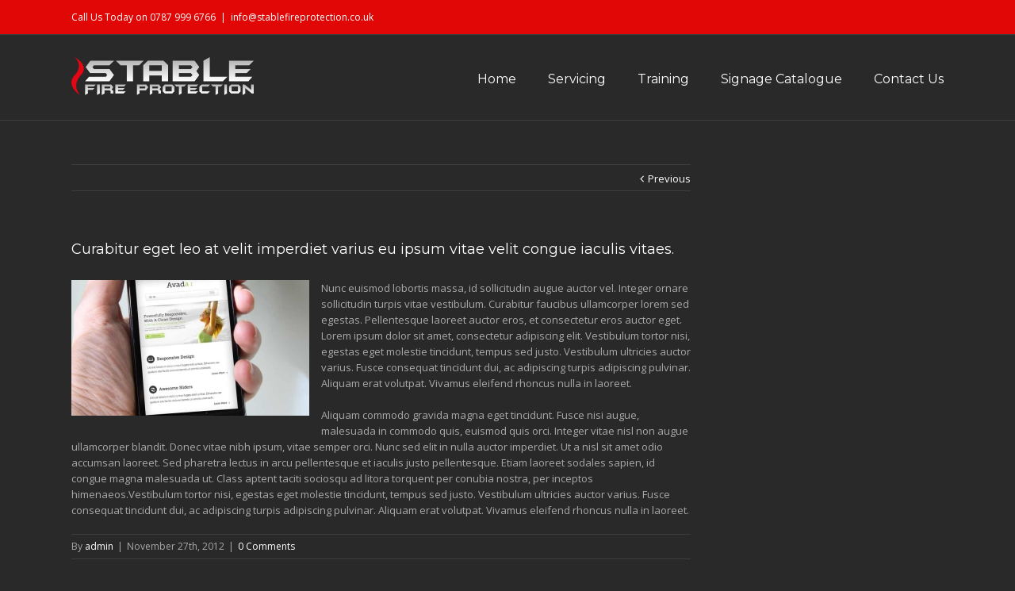

--- FILE ---
content_type: text/plain
request_url: https://www.google-analytics.com/j/collect?v=1&_v=j102&a=357041506&t=pageview&_s=1&dl=https%3A%2F%2Fstablefireprotection.co.uk%2Ffaq-items%2Fcurabitur-eget-leo-at-velit-imperdiet-varius-eu-ipsum-vitae-velit-congue-iaculis-vitaes%2F&ul=en-us%40posix&dt=Stable%20Fire%20Protection%20Limited%20%E2%80%93%20Ashford%2C%20Kent%20%E2%80%93%20Curabitur%20eget%20leo%20at%20velit%20imperdiet%20varius%20eu%20ipsum%20vitae%20velit%20congue%20iaculis%20vitaes.&sr=1280x720&vp=1280x720&_u=IEBAAEABAAAAACAAI~&jid=588292608&gjid=311942473&cid=439064448.1769061712&tid=UA-74343831-1&_gid=1048285960.1769061712&_r=1&_slc=1&z=1926499843
body_size: -454
content:
2,cG-G2HV782DZ8